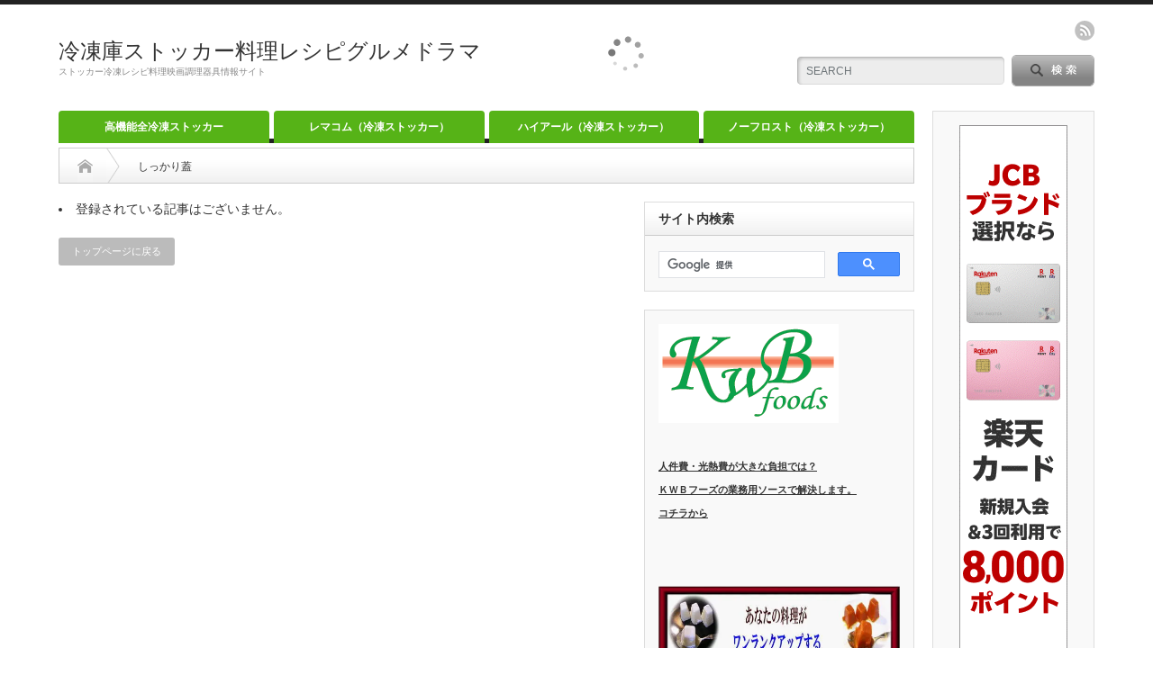

--- FILE ---
content_type: text/html; charset=UTF-8
request_url: https://xn--b8qxb82c595al7m38q.onionring.jp/tag/%E3%81%97%E3%81%A3%E3%81%8B%E3%82%8A%E8%93%8B
body_size: 9840
content:
<!DOCTYPE html PUBLIC "-//W3C//DTD XHTML 1.1//EN" "http://www.w3.org/TR/xhtml11/DTD/xhtml11.dtd">
<!--[if lt IE 9]><html xmlns="http://www.w3.org/1999/xhtml" class="ie"><![endif]-->
<!--[if (gt IE 9)|!(IE)]><!--><html xmlns="http://www.w3.org/1999/xhtml"><!--<![endif]-->
<head profile="http://gmpg.org/xfn/11">
<meta http-equiv="Content-Type" content="text/html; charset=UTF-8" />
<meta http-equiv="X-UA-Compatible" content="IE=edge,chrome=1" />
<meta name="viewport" content="width=device-width" />
<title>しっかり蓋 | 冷凍庫ストッカー料理レシピグルメドラマ</title>
<meta name="description" content="ストッカー冷凍レシピ料理映画調理器具情報サイト" />

<link rel="alternate" type="application/rss+xml" title="冷凍庫ストッカー料理レシピグルメドラマ RSS Feed" href="https://xn--b8qxb82c595al7m38q.onionring.jp/feed" />
<link rel="alternate" type="application/atom+xml" title="冷凍庫ストッカー料理レシピグルメドラマ Atom Feed" href="https://xn--b8qxb82c595al7m38q.onionring.jp/feed/atom" /> 
<link rel="pingback" href="https://xn--b8qxb82c595al7m38q.onionring.jp/xmlrpc.php" />

 
<meta name='robots' content='max-image-preview:large' />
	<style>img:is([sizes="auto" i], [sizes^="auto," i]) { contain-intrinsic-size: 3000px 1500px }</style>
	<link rel="alternate" type="application/rss+xml" title="冷凍庫ストッカー料理レシピグルメドラマ &raquo; しっかり蓋 タグのフィード" href="https://xn--b8qxb82c595al7m38q.onionring.jp/tag/%e3%81%97%e3%81%a3%e3%81%8b%e3%82%8a%e8%93%8b/feed" />
<script type="text/javascript">
/* <![CDATA[ */
window._wpemojiSettings = {"baseUrl":"https:\/\/s.w.org\/images\/core\/emoji\/16.0.1\/72x72\/","ext":".png","svgUrl":"https:\/\/s.w.org\/images\/core\/emoji\/16.0.1\/svg\/","svgExt":".svg","source":{"concatemoji":"https:\/\/xn--b8qxb82c595al7m38q.onionring.jp\/wp-includes\/js\/wp-emoji-release.min.js?ver=6.8.3"}};
/*! This file is auto-generated */
!function(s,n){var o,i,e;function c(e){try{var t={supportTests:e,timestamp:(new Date).valueOf()};sessionStorage.setItem(o,JSON.stringify(t))}catch(e){}}function p(e,t,n){e.clearRect(0,0,e.canvas.width,e.canvas.height),e.fillText(t,0,0);var t=new Uint32Array(e.getImageData(0,0,e.canvas.width,e.canvas.height).data),a=(e.clearRect(0,0,e.canvas.width,e.canvas.height),e.fillText(n,0,0),new Uint32Array(e.getImageData(0,0,e.canvas.width,e.canvas.height).data));return t.every(function(e,t){return e===a[t]})}function u(e,t){e.clearRect(0,0,e.canvas.width,e.canvas.height),e.fillText(t,0,0);for(var n=e.getImageData(16,16,1,1),a=0;a<n.data.length;a++)if(0!==n.data[a])return!1;return!0}function f(e,t,n,a){switch(t){case"flag":return n(e,"\ud83c\udff3\ufe0f\u200d\u26a7\ufe0f","\ud83c\udff3\ufe0f\u200b\u26a7\ufe0f")?!1:!n(e,"\ud83c\udde8\ud83c\uddf6","\ud83c\udde8\u200b\ud83c\uddf6")&&!n(e,"\ud83c\udff4\udb40\udc67\udb40\udc62\udb40\udc65\udb40\udc6e\udb40\udc67\udb40\udc7f","\ud83c\udff4\u200b\udb40\udc67\u200b\udb40\udc62\u200b\udb40\udc65\u200b\udb40\udc6e\u200b\udb40\udc67\u200b\udb40\udc7f");case"emoji":return!a(e,"\ud83e\udedf")}return!1}function g(e,t,n,a){var r="undefined"!=typeof WorkerGlobalScope&&self instanceof WorkerGlobalScope?new OffscreenCanvas(300,150):s.createElement("canvas"),o=r.getContext("2d",{willReadFrequently:!0}),i=(o.textBaseline="top",o.font="600 32px Arial",{});return e.forEach(function(e){i[e]=t(o,e,n,a)}),i}function t(e){var t=s.createElement("script");t.src=e,t.defer=!0,s.head.appendChild(t)}"undefined"!=typeof Promise&&(o="wpEmojiSettingsSupports",i=["flag","emoji"],n.supports={everything:!0,everythingExceptFlag:!0},e=new Promise(function(e){s.addEventListener("DOMContentLoaded",e,{once:!0})}),new Promise(function(t){var n=function(){try{var e=JSON.parse(sessionStorage.getItem(o));if("object"==typeof e&&"number"==typeof e.timestamp&&(new Date).valueOf()<e.timestamp+604800&&"object"==typeof e.supportTests)return e.supportTests}catch(e){}return null}();if(!n){if("undefined"!=typeof Worker&&"undefined"!=typeof OffscreenCanvas&&"undefined"!=typeof URL&&URL.createObjectURL&&"undefined"!=typeof Blob)try{var e="postMessage("+g.toString()+"("+[JSON.stringify(i),f.toString(),p.toString(),u.toString()].join(",")+"));",a=new Blob([e],{type:"text/javascript"}),r=new Worker(URL.createObjectURL(a),{name:"wpTestEmojiSupports"});return void(r.onmessage=function(e){c(n=e.data),r.terminate(),t(n)})}catch(e){}c(n=g(i,f,p,u))}t(n)}).then(function(e){for(var t in e)n.supports[t]=e[t],n.supports.everything=n.supports.everything&&n.supports[t],"flag"!==t&&(n.supports.everythingExceptFlag=n.supports.everythingExceptFlag&&n.supports[t]);n.supports.everythingExceptFlag=n.supports.everythingExceptFlag&&!n.supports.flag,n.DOMReady=!1,n.readyCallback=function(){n.DOMReady=!0}}).then(function(){return e}).then(function(){var e;n.supports.everything||(n.readyCallback(),(e=n.source||{}).concatemoji?t(e.concatemoji):e.wpemoji&&e.twemoji&&(t(e.twemoji),t(e.wpemoji)))}))}((window,document),window._wpemojiSettings);
/* ]]> */
</script>
<style id='wp-emoji-styles-inline-css' type='text/css'>

	img.wp-smiley, img.emoji {
		display: inline !important;
		border: none !important;
		box-shadow: none !important;
		height: 1em !important;
		width: 1em !important;
		margin: 0 0.07em !important;
		vertical-align: -0.1em !important;
		background: none !important;
		padding: 0 !important;
	}
</style>
<link rel='stylesheet' id='wp-block-library-css' href='https://xn--b8qxb82c595al7m38q.onionring.jp/wp-includes/css/dist/block-library/style.min.css?ver=6.8.3' type='text/css' media='all' />
<style id='classic-theme-styles-inline-css' type='text/css'>
/*! This file is auto-generated */
.wp-block-button__link{color:#fff;background-color:#32373c;border-radius:9999px;box-shadow:none;text-decoration:none;padding:calc(.667em + 2px) calc(1.333em + 2px);font-size:1.125em}.wp-block-file__button{background:#32373c;color:#fff;text-decoration:none}
</style>
<style id='global-styles-inline-css' type='text/css'>
:root{--wp--preset--aspect-ratio--square: 1;--wp--preset--aspect-ratio--4-3: 4/3;--wp--preset--aspect-ratio--3-4: 3/4;--wp--preset--aspect-ratio--3-2: 3/2;--wp--preset--aspect-ratio--2-3: 2/3;--wp--preset--aspect-ratio--16-9: 16/9;--wp--preset--aspect-ratio--9-16: 9/16;--wp--preset--color--black: #000000;--wp--preset--color--cyan-bluish-gray: #abb8c3;--wp--preset--color--white: #ffffff;--wp--preset--color--pale-pink: #f78da7;--wp--preset--color--vivid-red: #cf2e2e;--wp--preset--color--luminous-vivid-orange: #ff6900;--wp--preset--color--luminous-vivid-amber: #fcb900;--wp--preset--color--light-green-cyan: #7bdcb5;--wp--preset--color--vivid-green-cyan: #00d084;--wp--preset--color--pale-cyan-blue: #8ed1fc;--wp--preset--color--vivid-cyan-blue: #0693e3;--wp--preset--color--vivid-purple: #9b51e0;--wp--preset--gradient--vivid-cyan-blue-to-vivid-purple: linear-gradient(135deg,rgba(6,147,227,1) 0%,rgb(155,81,224) 100%);--wp--preset--gradient--light-green-cyan-to-vivid-green-cyan: linear-gradient(135deg,rgb(122,220,180) 0%,rgb(0,208,130) 100%);--wp--preset--gradient--luminous-vivid-amber-to-luminous-vivid-orange: linear-gradient(135deg,rgba(252,185,0,1) 0%,rgba(255,105,0,1) 100%);--wp--preset--gradient--luminous-vivid-orange-to-vivid-red: linear-gradient(135deg,rgba(255,105,0,1) 0%,rgb(207,46,46) 100%);--wp--preset--gradient--very-light-gray-to-cyan-bluish-gray: linear-gradient(135deg,rgb(238,238,238) 0%,rgb(169,184,195) 100%);--wp--preset--gradient--cool-to-warm-spectrum: linear-gradient(135deg,rgb(74,234,220) 0%,rgb(151,120,209) 20%,rgb(207,42,186) 40%,rgb(238,44,130) 60%,rgb(251,105,98) 80%,rgb(254,248,76) 100%);--wp--preset--gradient--blush-light-purple: linear-gradient(135deg,rgb(255,206,236) 0%,rgb(152,150,240) 100%);--wp--preset--gradient--blush-bordeaux: linear-gradient(135deg,rgb(254,205,165) 0%,rgb(254,45,45) 50%,rgb(107,0,62) 100%);--wp--preset--gradient--luminous-dusk: linear-gradient(135deg,rgb(255,203,112) 0%,rgb(199,81,192) 50%,rgb(65,88,208) 100%);--wp--preset--gradient--pale-ocean: linear-gradient(135deg,rgb(255,245,203) 0%,rgb(182,227,212) 50%,rgb(51,167,181) 100%);--wp--preset--gradient--electric-grass: linear-gradient(135deg,rgb(202,248,128) 0%,rgb(113,206,126) 100%);--wp--preset--gradient--midnight: linear-gradient(135deg,rgb(2,3,129) 0%,rgb(40,116,252) 100%);--wp--preset--font-size--small: 13px;--wp--preset--font-size--medium: 20px;--wp--preset--font-size--large: 36px;--wp--preset--font-size--x-large: 42px;--wp--preset--spacing--20: 0.44rem;--wp--preset--spacing--30: 0.67rem;--wp--preset--spacing--40: 1rem;--wp--preset--spacing--50: 1.5rem;--wp--preset--spacing--60: 2.25rem;--wp--preset--spacing--70: 3.38rem;--wp--preset--spacing--80: 5.06rem;--wp--preset--shadow--natural: 6px 6px 9px rgba(0, 0, 0, 0.2);--wp--preset--shadow--deep: 12px 12px 50px rgba(0, 0, 0, 0.4);--wp--preset--shadow--sharp: 6px 6px 0px rgba(0, 0, 0, 0.2);--wp--preset--shadow--outlined: 6px 6px 0px -3px rgba(255, 255, 255, 1), 6px 6px rgba(0, 0, 0, 1);--wp--preset--shadow--crisp: 6px 6px 0px rgba(0, 0, 0, 1);}:where(.is-layout-flex){gap: 0.5em;}:where(.is-layout-grid){gap: 0.5em;}body .is-layout-flex{display: flex;}.is-layout-flex{flex-wrap: wrap;align-items: center;}.is-layout-flex > :is(*, div){margin: 0;}body .is-layout-grid{display: grid;}.is-layout-grid > :is(*, div){margin: 0;}:where(.wp-block-columns.is-layout-flex){gap: 2em;}:where(.wp-block-columns.is-layout-grid){gap: 2em;}:where(.wp-block-post-template.is-layout-flex){gap: 1.25em;}:where(.wp-block-post-template.is-layout-grid){gap: 1.25em;}.has-black-color{color: var(--wp--preset--color--black) !important;}.has-cyan-bluish-gray-color{color: var(--wp--preset--color--cyan-bluish-gray) !important;}.has-white-color{color: var(--wp--preset--color--white) !important;}.has-pale-pink-color{color: var(--wp--preset--color--pale-pink) !important;}.has-vivid-red-color{color: var(--wp--preset--color--vivid-red) !important;}.has-luminous-vivid-orange-color{color: var(--wp--preset--color--luminous-vivid-orange) !important;}.has-luminous-vivid-amber-color{color: var(--wp--preset--color--luminous-vivid-amber) !important;}.has-light-green-cyan-color{color: var(--wp--preset--color--light-green-cyan) !important;}.has-vivid-green-cyan-color{color: var(--wp--preset--color--vivid-green-cyan) !important;}.has-pale-cyan-blue-color{color: var(--wp--preset--color--pale-cyan-blue) !important;}.has-vivid-cyan-blue-color{color: var(--wp--preset--color--vivid-cyan-blue) !important;}.has-vivid-purple-color{color: var(--wp--preset--color--vivid-purple) !important;}.has-black-background-color{background-color: var(--wp--preset--color--black) !important;}.has-cyan-bluish-gray-background-color{background-color: var(--wp--preset--color--cyan-bluish-gray) !important;}.has-white-background-color{background-color: var(--wp--preset--color--white) !important;}.has-pale-pink-background-color{background-color: var(--wp--preset--color--pale-pink) !important;}.has-vivid-red-background-color{background-color: var(--wp--preset--color--vivid-red) !important;}.has-luminous-vivid-orange-background-color{background-color: var(--wp--preset--color--luminous-vivid-orange) !important;}.has-luminous-vivid-amber-background-color{background-color: var(--wp--preset--color--luminous-vivid-amber) !important;}.has-light-green-cyan-background-color{background-color: var(--wp--preset--color--light-green-cyan) !important;}.has-vivid-green-cyan-background-color{background-color: var(--wp--preset--color--vivid-green-cyan) !important;}.has-pale-cyan-blue-background-color{background-color: var(--wp--preset--color--pale-cyan-blue) !important;}.has-vivid-cyan-blue-background-color{background-color: var(--wp--preset--color--vivid-cyan-blue) !important;}.has-vivid-purple-background-color{background-color: var(--wp--preset--color--vivid-purple) !important;}.has-black-border-color{border-color: var(--wp--preset--color--black) !important;}.has-cyan-bluish-gray-border-color{border-color: var(--wp--preset--color--cyan-bluish-gray) !important;}.has-white-border-color{border-color: var(--wp--preset--color--white) !important;}.has-pale-pink-border-color{border-color: var(--wp--preset--color--pale-pink) !important;}.has-vivid-red-border-color{border-color: var(--wp--preset--color--vivid-red) !important;}.has-luminous-vivid-orange-border-color{border-color: var(--wp--preset--color--luminous-vivid-orange) !important;}.has-luminous-vivid-amber-border-color{border-color: var(--wp--preset--color--luminous-vivid-amber) !important;}.has-light-green-cyan-border-color{border-color: var(--wp--preset--color--light-green-cyan) !important;}.has-vivid-green-cyan-border-color{border-color: var(--wp--preset--color--vivid-green-cyan) !important;}.has-pale-cyan-blue-border-color{border-color: var(--wp--preset--color--pale-cyan-blue) !important;}.has-vivid-cyan-blue-border-color{border-color: var(--wp--preset--color--vivid-cyan-blue) !important;}.has-vivid-purple-border-color{border-color: var(--wp--preset--color--vivid-purple) !important;}.has-vivid-cyan-blue-to-vivid-purple-gradient-background{background: var(--wp--preset--gradient--vivid-cyan-blue-to-vivid-purple) !important;}.has-light-green-cyan-to-vivid-green-cyan-gradient-background{background: var(--wp--preset--gradient--light-green-cyan-to-vivid-green-cyan) !important;}.has-luminous-vivid-amber-to-luminous-vivid-orange-gradient-background{background: var(--wp--preset--gradient--luminous-vivid-amber-to-luminous-vivid-orange) !important;}.has-luminous-vivid-orange-to-vivid-red-gradient-background{background: var(--wp--preset--gradient--luminous-vivid-orange-to-vivid-red) !important;}.has-very-light-gray-to-cyan-bluish-gray-gradient-background{background: var(--wp--preset--gradient--very-light-gray-to-cyan-bluish-gray) !important;}.has-cool-to-warm-spectrum-gradient-background{background: var(--wp--preset--gradient--cool-to-warm-spectrum) !important;}.has-blush-light-purple-gradient-background{background: var(--wp--preset--gradient--blush-light-purple) !important;}.has-blush-bordeaux-gradient-background{background: var(--wp--preset--gradient--blush-bordeaux) !important;}.has-luminous-dusk-gradient-background{background: var(--wp--preset--gradient--luminous-dusk) !important;}.has-pale-ocean-gradient-background{background: var(--wp--preset--gradient--pale-ocean) !important;}.has-electric-grass-gradient-background{background: var(--wp--preset--gradient--electric-grass) !important;}.has-midnight-gradient-background{background: var(--wp--preset--gradient--midnight) !important;}.has-small-font-size{font-size: var(--wp--preset--font-size--small) !important;}.has-medium-font-size{font-size: var(--wp--preset--font-size--medium) !important;}.has-large-font-size{font-size: var(--wp--preset--font-size--large) !important;}.has-x-large-font-size{font-size: var(--wp--preset--font-size--x-large) !important;}
:where(.wp-block-post-template.is-layout-flex){gap: 1.25em;}:where(.wp-block-post-template.is-layout-grid){gap: 1.25em;}
:where(.wp-block-columns.is-layout-flex){gap: 2em;}:where(.wp-block-columns.is-layout-grid){gap: 2em;}
:root :where(.wp-block-pullquote){font-size: 1.5em;line-height: 1.6;}
</style>
<script type="text/javascript" src="https://xn--b8qxb82c595al7m38q.onionring.jp/wp-includes/js/jquery/jquery.min.js?ver=3.7.1" id="jquery-core-js"></script>
<script type="text/javascript" src="https://xn--b8qxb82c595al7m38q.onionring.jp/wp-includes/js/jquery/jquery-migrate.min.js?ver=3.4.1" id="jquery-migrate-js"></script>
<link rel="https://api.w.org/" href="https://xn--b8qxb82c595al7m38q.onionring.jp/wp-json/" /><link rel="alternate" title="JSON" type="application/json" href="https://xn--b8qxb82c595al7m38q.onionring.jp/wp-json/wp/v2/tags/190" /><style type="text/css">.broken_link, a.broken_link {
	text-decoration: line-through;
}</style><link rel="icon" href="https://xn--b8qxb82c595al7m38q.onionring.jp/wp-content/uploads/2023/03/cropped-213-32x32.jpg" sizes="32x32" />
<link rel="icon" href="https://xn--b8qxb82c595al7m38q.onionring.jp/wp-content/uploads/2023/03/cropped-213-192x192.jpg" sizes="192x192" />
<link rel="apple-touch-icon" href="https://xn--b8qxb82c595al7m38q.onionring.jp/wp-content/uploads/2023/03/cropped-213-180x180.jpg" />
<meta name="msapplication-TileImage" content="https://xn--b8qxb82c595al7m38q.onionring.jp/wp-content/uploads/2023/03/cropped-213-270x270.jpg" />

<link rel="stylesheet" href="https://xn--b8qxb82c595al7m38q.onionring.jp/wp-content/themes/opinion_tcd018/style.css?ver=4.11.3" type="text/css" />
<link rel="stylesheet" href="https://xn--b8qxb82c595al7m38q.onionring.jp/wp-content/themes/opinion_tcd018/comment-style.css?ver=4.11.3" type="text/css" />

<link rel="stylesheet" media="screen and (min-width:769px)" href="https://xn--b8qxb82c595al7m38q.onionring.jp/wp-content/themes/opinion_tcd018/style_pc.css?ver=4.11.3" type="text/css" />
<link rel="stylesheet" media="screen and (max-width:768px)" href="https://xn--b8qxb82c595al7m38q.onionring.jp/wp-content/themes/opinion_tcd018/style_sp.css?ver=4.11.3" type="text/css" />
<link rel="stylesheet" media="screen and (max-width:768px)" href="https://xn--b8qxb82c595al7m38q.onionring.jp/wp-content/themes/opinion_tcd018/footer-bar/footer-bar.css?ver=?ver=4.11.3">

<link rel="stylesheet" href="https://xn--b8qxb82c595al7m38q.onionring.jp/wp-content/themes/opinion_tcd018/japanese.css?ver=4.11.3" type="text/css" />

<script type="text/javascript" src="https://xn--b8qxb82c595al7m38q.onionring.jp/wp-content/themes/opinion_tcd018/js/jscript.js?ver=4.11.3"></script>
<script type="text/javascript" src="https://xn--b8qxb82c595al7m38q.onionring.jp/wp-content/themes/opinion_tcd018/js/scroll.js?ver=4.11.3"></script>
<script type="text/javascript" src="https://xn--b8qxb82c595al7m38q.onionring.jp/wp-content/themes/opinion_tcd018/js/comment.js?ver=4.11.3"></script>
<script type="text/javascript" src="https://xn--b8qxb82c595al7m38q.onionring.jp/wp-content/themes/opinion_tcd018/js/rollover.js?ver=4.11.3"></script>
<!--[if lt IE 9]>
<link id="stylesheet" rel="stylesheet" href="https://xn--b8qxb82c595al7m38q.onionring.jp/wp-content/themes/opinion_tcd018/style_pc.css?ver=4.11.3" type="text/css" />
<script type="text/javascript" src="https://xn--b8qxb82c595al7m38q.onionring.jp/wp-content/themes/opinion_tcd018/js/ie.js?ver=4.11.3"></script>
<link rel="stylesheet" href="https://xn--b8qxb82c595al7m38q.onionring.jp/wp-content/themes/opinion_tcd018/ie.css" type="text/css" />
<![endif]-->

<!--[if IE 7]>
<link rel="stylesheet" href="https://xn--b8qxb82c595al7m38q.onionring.jp/wp-content/themes/opinion_tcd018/ie7.css" type="text/css" />
<![endif]-->


<style type="text/css">

body { font-size:14px; }

a:hover, #index_featured_post .post2 h4.title a:hover, #index_featured_post a, #logo a:hover, #footer_logo_text a:hover
 { color:#56B317; }

.pc #global_menu li a, .archive_headline, .page_navi a:hover:hover, #single_title h2, #submit_comment:hover, #author_link:hover, #previous_next_post a:hover, #news_title h2,
 .profile_author_link:hover, #return_top, .author_social_link li.author_link a
 { background-color:#56B317; }

#comment_textarea textarea:focus, #guest_info input:focus
 { border-color:#56B317; }

#index_featured_post .post2 h4.title a:hover, #index_featured_post a:hover
 { color:#CC5D35; }

.pc #global_menu li a:hover, #return_top:hover, .author_social_link li.author_link a:hover
 { background-color:#CC5D35; }


google-site-verification=sAOCbMYesj2O_Mb2yfvNWxbqU0pXrBh2Iy3Ch5MEYQI
</style>


</head>
<body class="archive tag tag-190 wp-theme-opinion_tcd018">

 <div id="header_wrap">

  <div id="header" class="clearfix">

  <!-- logo -->
   <div id='logo_text'>
<h1 id="logo"><a href="https://xn--b8qxb82c595al7m38q.onionring.jp/">冷凍庫ストッカー料理レシピグルメドラマ</a></h1>
<h2 id="description">ストッカー冷凍レシピ料理映画調理器具情報サイト</h2>
</div>


   <!-- header meu -->
   <div id="header_menu_area">

    <div id="header_menu">
         </div>

        <!-- social button -->
        <ul class="social_link clearfix" id="header_social_link">
          <li class="rss"><a class="target_blank" href="https://xn--b8qxb82c595al7m38q.onionring.jp/feed">rss</a></li>
                   </ul>
        
   </div><!-- END #header_menu_area -->

   <!-- search area -->
   <div class="search_area">
        <form method="get" id="searchform" action="https://xn--b8qxb82c595al7m38q.onionring.jp/">
     <div id="search_button"><input type="submit" value="SEARCH" /></div>
     <div id="search_input"><input type="text" value="SEARCH" name="s" onfocus="if (this.value == 'SEARCH') this.value = '';" onblur="if (this.value == '') this.value = 'SEARCH';" /></div>
    </form>
       </div>

   <!-- banner -->
         <div id="header_banner">
         <script type="text/javascript">rakuten_design="slide";rakuten_affiliateId="12a86888.577e9459.12a86889.2a71c4ad";rakuten_items="ctsmatch";rakuten_genreId="0";rakuten_size="320x48";rakuten_target="_blank";rakuten_theme="gray";rakuten_border="off";rakuten_auto_mode="on";rakuten_genre_title="off";rakuten_recommend="on";rakuten_ts="1679552480147";</script><script type="text/javascript" src="https://xml.affiliate.rakuten.co.jp/widget/js/rakuten_widget.js?20230106"></script>       </div>
      
   <a href="#" class="menu_button"></a>

  </div><!-- END #header -->

 </div><!-- END #header_wrap -->

 <!-- global menu -->
  <div id="global_menu" class="clearfix">
  <ul id="menu-%e3%82%b0%e3%83%ad%e3%83%bc%e3%83%90%e3%83%ab%e3%83%a1%e3%83%8b%e3%83%a5%e3%83%bc" class="menu"><li id="menu-item-98" class="menu-item menu-item-type-taxonomy menu-item-object-category menu-item-98 menu-category-6"><a href="https://xn--b8qxb82c595al7m38q.onionring.jp/category/%e9%ab%98%e6%a9%9f%e8%83%bd%e5%86%b7%e5%87%8d%e3%82%b9%e3%83%88%e3%83%83%e3%82%ab%e3%83%bc">高機能全冷凍ストッカー</a></li>
<li id="menu-item-99" class="menu-item menu-item-type-taxonomy menu-item-object-category menu-item-99 menu-category-139"><a href="https://xn--b8qxb82c595al7m38q.onionring.jp/category/%e9%ab%98%e6%a9%9f%e8%83%bd%e5%86%b7%e5%87%8d%e3%82%b9%e3%83%88%e3%83%83%e3%82%ab%e3%83%bc/%e3%83%ac%e3%83%9e%e3%82%b3%e3%83%a0">レマコム（冷凍ストッカー）</a></li>
<li id="menu-item-101" class="menu-item menu-item-type-taxonomy menu-item-object-category menu-item-101 menu-category-138"><a href="https://xn--b8qxb82c595al7m38q.onionring.jp/category/%e9%ab%98%e6%a9%9f%e8%83%bd%e5%86%b7%e5%87%8d%e3%82%b9%e3%83%88%e3%83%83%e3%82%ab%e3%83%bc/%e3%83%8f%e3%82%a4%e3%82%a2%e3%83%bc%e3%83%ab">ハイアール（冷凍ストッカー）</a></li>
<li id="menu-item-100" class="menu-item menu-item-type-taxonomy menu-item-object-category menu-item-100 menu-category-149"><a href="https://xn--b8qxb82c595al7m38q.onionring.jp/category/%e9%ab%98%e6%a9%9f%e8%83%bd%e5%86%b7%e5%87%8d%e3%82%b9%e3%83%88%e3%83%83%e3%82%ab%e3%83%bc/%e3%83%8e%e3%83%bc%e3%83%95%e3%83%ad%e3%82%b9%e3%83%88">ノーフロスト（冷凍ストッカー）</a></li>
</ul> </div>
 
 <!-- smartphone banner -->
 
 <div id="contents" class="clearfix">

<div id="main_col" class="clearfix">

 <ul id="bread_crumb" class="clearfix" itemscope itemtype="http://schema.org/BreadcrumbList">
 <li itemprop="itemListElement" itemscope itemtype="http://schema.org/ListItem" class="home"><a itemprop="item" href="https://xn--b8qxb82c595al7m38q.onionring.jp/"><span itemprop="name">Home</span></a><meta itemprop="position" content="1" /></li>

 <li itemprop="itemListElement" itemscope itemtype="http://schema.org/ListItem" class="last"><span itemprop="name">しっかり蓋</span><meta itemprop="position" content="2" /></li>

</ul>

 <div id="left_col">

   <li class="no_post">登録されている記事はございません。</li>
   </ul>

 <div class="page_navi clearfix">
<p class="back"><a href="https://xn--b8qxb82c595al7m38q.onionring.jp/">トップページに戻る</a></p>
</div>

 </div><!-- END #left_col -->

 <div id="right_col">

 
              <div class="side_widget clearfix widget_text" id="text-13">
<h3 class="side_headline">サイト内検索</h3>
			<div class="textwidget"><p><script async src="https://cse.google.com/cse.js?cx=009211505476894285264:hifdj6cotdz"></script></p>
<div class="gcse-searchbox-only"></div>
</div>
		</div>
<div class="side_widget clearfix widget_text" id="text-7">
			<div class="textwidget"><P><A href="https://xn--kwb-cl4b8esj.kwbfoods.com/"><IMG src="https://xn--kwb-cl4b8esj.kwbfoods.com/wp-content/uploads/2015/03/logo.gif" border="0"></A><BR>
<BR>
<A href="https://xn--kwb-cl4b8esj.kwbfoods.com/%E5%BA%97%E8%88%97%E6%A7%98%E3%80%81%E4%BC%81%E6%A5%AD%E6%A7%98%E3%81%AE%E6%82%A9%E3%81%BF%E3%82%92%E8%A7%A3%E6%B1%BA%E3%81%99%E3%82%8B%E3%80%82%E4%BA%BA%E4%BB%B6%E8%B2%BB%E3%83%BB%E5%85%89%E7%86%B1"><B>人件費・光熱費が大きな負担では？<BR>
ＫＷＢフーズの業務用ソースで解決します。<BR>
コチラから</B></A>
<BR><BR>



<P>
<BR>
<A href="https://xn--kwb-cl4b8esj.kwbfoods.com/%EF%BD%8B%EF%BD%97%EF%BD%82%E3%83%95%E3%83%BC%E3%82%BA-%E3%82%BD%E3%83%BC%E3%82%B9%E3%81%A8%E3%81%AF">

<img src="https://xn--kwb-cl4b8esj.kwbfoods.com/wp-content/uploads/2015/03/annaiimg.jpg" alt="" /></A><BR>
<BR>
画像をクリックすると詳細が見れます。<BR>
<BR>
====================================
<BR>
<B><FONT color="#990000">命のだしシリーズ
フォンドボー　（ブック型）
500ml　（冷凍）　（内税　送料別）　1500円

</FONT></B><BR>
<A href="https://xn--kwb-cl4b8esj.kwbfoods.com/%E3%83%95%E3%82%A9%E3%83%B3%E3%83%89%E3%83%9C%E3%83%BC-%EF%BC%95%EF%BC%90%EF%BC%90%EF%BD%87"><IMG src="https://xn--kwb-cl4b8esj.kwbfoods.com/wp-content/uploads/2015/03/fonddeveau.jpg" alt="" width="140" height="175"></A>


<form action="https://kwbfoods.com/cart/cargo.cgi" method="post" target="chamacargo"><font size="-1"><a href="https://www.kwbfoods.com/syouhin/fondo.html" target="_blank"><strong><font size="-2">フォンドボー</font><br>
      </strong></a></font><font size="-2"><br><br>
      500ｇ　送料別　1500円<br><br>
      </font><select name="cnt"><option value="0" selected="">0</option><option value="1">1</option><option value="2">2</option><option value="3">3</option><option value="4">4</option><option value="5">5</option><option value="6">6</option><option value="7">7</option><option value="8">8</option><option value="9">9</option><option value="10">10</option></select> <input type="hidden" name="yid" value=""><input type="hidden" name="ypass" value=""><input type="hidden" name="yname" value=""><input type="hidden" name="no" value="012"><input type="image" src="https://kwbfoods.com/img/but_basket.gif" border="0" alt="カゴに入れる" onclick="window.open('about:blank', 'chamacargo', 'width=700,height=500,scrollbars=yes,resizable=yes,status=yes')">&nbsp;&nbsp;&nbsp;&nbsp;&nbsp;&nbsp;&nbsp;&nbsp;&nbsp;&nbsp;</form>
<BR>
ビーフシチューなど、煮込み料理に 最適な出汁（フォンドボー）です。 <BR>
市販の缶詰などとは、比較にならないほどの 最高級の料理に仕上がります。 <BR>
アマゾンのレビューにも書き込まれていますが ホントに美味しいビーフシチューになりますよ。
<BR>
業務用で使用する方が増加中です。 <BR>
<BR><br>
====================================


<BR>
<P><BR>
下記は清潔に使えるキューブ状です。</P>
<p><span style="font-size: small;">命のだしシリーズ</span><br>
<span class="desline">&nbsp;<span style="color: #ff0000; font-size: small;"><b><span style="text-decoration: underline;"><A href="https://www.kwbfoods.com/syouhin/fonndokyubu.html">フォンドボーキューブ</A></span></b></span><br>
</span><span style="font-size: small;">冷凍　500g　送料別　1600円</span></p>
<p><A href="https://www.kwbfoods.com/syouhin/fonndokyubu.html"><img src="https://xn--kwb-cl4b8esj.kwbfoods.com/wp-content/uploads/2015/03/418d1M3IwQL.jpg" alt=""></A></p>
<p></p><form action="https://kwbfoods.com/cart/cargo.cgi" method="post" target="chamacargo"><input type="hidden" name="yid" value=""><input type="hidden" name="ypass" value=""><input type="hidden" name="yname" value=""><input type="hidden" name="no" value="003"><font size="-1"><a href="https://www.kwbfoods.com/syouhin/fonndokyubu.html" target="_blank"><strong><font size="-2">フォンドボーキューブ</font><br><br>
      </strong></a></font><font size="-2"><br><br>
      500ｇ　送料別　1600円<br><br>
      </font><select name="cnt"><option value="0" selected="">0</option><option value="1">1</option><option value="2">2</option><option value="3">3</option><option value="4">4</option><option value="5">5</option><option value="6">6</option><option value="7">7</option><option value="8">8</option><option value="9">9</option><option value="10">10</option></select> <input type="hidden" name="yid" value=""><input type="hidden" name="ypass" value=""><input type="hidden" name="yname" value=""><input type="hidden" name="no" value="017"><input type="image" src="https://kwbfoods.com/img/but_basket.gif" border="0" alt="カゴに入れる" onclick="window.open('about:blank', 'chamacargo', 'width=700,height=500,scrollbars=yes,resizable=yes,status=yes')">&nbsp;&nbsp;&nbsp;&nbsp;&nbsp;&nbsp;</form>
<p><!--<IFRAME src="https://kwbfoods.com/cart/frame/inotidasi/fondkyubu.html" align="center" scrolling="NO" frameborder="0"></IFRAME>--></p>
</div>
		</div>
        
 
</div>
</div><!-- END #main_col -->

<div id="side_col">

              <div class="side_widget clearfix widget_text" id="text-3">
			<div class="textwidget"><CENTER><a href="https://hb.afl.rakuten.co.jp/hsc/12768777.b1c9141d.12768758.484e131d/?pc=&cmd=shop&me_id=2101008&category_id=1&item_id=&link_type=pict&image_type=original" target="_blank"><img src="https://hbb.afl.rakuten.co.jp/hsb/12768777.b1c9141d.12768758.484e131d/166766/?category_id=1&cmd=shop&image_type=original&item_id=&link_type=pict&me_id=2101008" border="0"></a></CENTER>
<BR>
<BR>
<P align="center"><A href="https://www.amazon.co.jp/s/?_encoding=UTF8&camp=247&creative=1211&linkCode=ur2&qid=1444311760&rh=n%3A57239051%2Cp_4%3A%EF%BC%AB%EF%BC%B7%EF%BC%A2%E3%83%95%E3%83%BC%E3%82%BA&sort=review-rank&tag=kwbfocommt3-22"><IMG src="http://xn--qcksap1c6ixc2h.onionring.jp/wp-content/uploads/2015/10/amazonkwbbanner1.jpg" border="0"></A></P>
</div>
		</div>
<div class="side_widget clearfix widget_categories" id="categories-4">
<h3 class="side_headline">カテゴリー</h3>

			<ul>
					<li class="cat-item cat-item-300"><a href="https://xn--b8qxb82c595al7m38q.onionring.jp/category/%e9%ab%98%e6%a9%9f%e8%83%bd%e5%86%b7%e5%87%8d%e3%82%b9%e3%83%88%e3%83%83%e3%82%ab%e3%83%bc/jcm">JCM</a>
</li>
	<li class="cat-item cat-item-580"><a href="https://xn--b8qxb82c595al7m38q.onionring.jp/category/%e3%81%8a%e5%a5%a8%e3%82%81%e3%81%ae%e9%81%93%e5%85%b7%e9%a1%9e">お奨めの道具類</a>
</li>
	<li class="cat-item cat-item-397"><a href="https://xn--b8qxb82c595al7m38q.onionring.jp/category/%e3%81%8a%e5%a5%a8%e3%82%81%e9%a3%9f%e5%93%81">お奨め食品</a>
</li>
	<li class="cat-item cat-item-633"><a href="https://xn--b8qxb82c595al7m38q.onionring.jp/category/%e3%82%b0%e3%83%ab%e3%83%a1%e3%81%aa%e6%98%a0%e7%94%bb">グルメな映画</a>
</li>
	<li class="cat-item cat-item-266"><a href="https://xn--b8qxb82c595al7m38q.onionring.jp/category/%e9%ab%98%e6%a9%9f%e8%83%bd%e5%86%b7%e5%87%8d%e3%82%b9%e3%83%88%e3%83%83%e3%82%ab%e3%83%bc/%e3%82%b5%e3%83%b3%e3%83%87%e3%83%b3">サンデン</a>
</li>
	<li class="cat-item cat-item-149"><a href="https://xn--b8qxb82c595al7m38q.onionring.jp/category/%e9%ab%98%e6%a9%9f%e8%83%bd%e5%86%b7%e5%87%8d%e3%82%b9%e3%83%88%e3%83%83%e3%82%ab%e3%83%bc/%e3%83%8e%e3%83%bc%e3%83%95%e3%83%ad%e3%82%b9%e3%83%88">ノーフロスト</a>
</li>
	<li class="cat-item cat-item-138"><a href="https://xn--b8qxb82c595al7m38q.onionring.jp/category/%e9%ab%98%e6%a9%9f%e8%83%bd%e5%86%b7%e5%87%8d%e3%82%b9%e3%83%88%e3%83%83%e3%82%ab%e3%83%bc/%e3%83%8f%e3%82%a4%e3%82%a2%e3%83%bc%e3%83%ab">ハイアール</a>
</li>
	<li class="cat-item cat-item-4"><a href="https://xn--b8qxb82c595al7m38q.onionring.jp/category/%e3%83%91%e3%82%b9%e3%82%bf%e6%96%99%e7%90%86%e3%81%ae%e3%83%ac%e3%82%b7%e3%83%94">パスタ料理のレシピ</a>
</li>
	<li class="cat-item cat-item-267"><a href="https://xn--b8qxb82c595al7m38q.onionring.jp/category/%e9%ab%98%e6%a9%9f%e8%83%bd%e5%86%b7%e5%87%8d%e3%82%b9%e3%83%88%e3%83%83%e3%82%ab%e3%83%bc/%e3%83%91%e3%83%8a%e3%82%bd%e3%83%8b%e3%83%83%e3%82%af">パナソニック</a>
</li>
	<li class="cat-item cat-item-562"><a href="https://xn--b8qxb82c595al7m38q.onionring.jp/category/%e3%83%9b%e3%83%83%e3%83%88%e3%82%b9%e3%83%88%e3%83%83%e3%82%ab%e3%83%bc">ホットストッカー</a>
</li>
	<li class="cat-item cat-item-470"><a href="https://xn--b8qxb82c595al7m38q.onionring.jp/category/%e3%81%be%e3%81%8b%e3%81%aa%e3%81%84%e3%83%ac%e3%82%b7%e3%83%94">まかないレシピ</a>
</li>
	<li class="cat-item cat-item-139"><a href="https://xn--b8qxb82c595al7m38q.onionring.jp/category/%e9%ab%98%e6%a9%9f%e8%83%bd%e5%86%b7%e5%87%8d%e3%82%b9%e3%83%88%e3%83%83%e3%82%ab%e3%83%bc/%e3%83%ac%e3%83%9e%e3%82%b3%e3%83%a0">レマコム</a>
</li>
	<li class="cat-item cat-item-173"><a href="https://xn--b8qxb82c595al7m38q.onionring.jp/category/%e4%bd%9c%e3%82%8a%e6%ba%9c%e3%82%81%e5%8f%af%e8%83%bd%e3%81%ae%e5%86%b7%e5%87%8d%e6%96%99%e7%90%86%e3%83%ac%e3%82%b7%e3%83%94">作り溜め可能の冷凍料理レシピ</a>
</li>
	<li class="cat-item cat-item-428"><a href="https://xn--b8qxb82c595al7m38q.onionring.jp/category/%e6%96%99%e7%90%86%e3%81%ae%e3%83%af%e3%82%b6">料理のワザ</a>
</li>
	<li class="cat-item cat-item-2"><a href="https://xn--b8qxb82c595al7m38q.onionring.jp/category/%e8%82%89%e6%96%99%e7%90%86%e3%83%ac%e3%82%b7%e3%83%94">肉料理レシピ</a>
</li>
	<li class="cat-item cat-item-205"><a href="https://xn--b8qxb82c595al7m38q.onionring.jp/category/%e9%a3%9f%e6%9d%90%e5%88%a5%e5%86%b7%e5%87%8d%e4%bf%9d%e5%ad%98%e6%96%b9%e6%b3%95">食材別冷凍保存方法</a>
</li>
	<li class="cat-item cat-item-6"><a href="https://xn--b8qxb82c595al7m38q.onionring.jp/category/%e9%ab%98%e6%a9%9f%e8%83%bd%e5%86%b7%e5%87%8d%e3%82%b9%e3%83%88%e3%83%83%e3%82%ab%e3%83%bc">高機能冷凍ストッカー</a>
</li>
			</ul>

			</div>

		<div class="side_widget clearfix widget_recent_entries" id="recent-posts-4">

		<h3 class="side_headline">最近の投稿</h3>

		<ul>
											<li>
					<a href="https://xn--b8qxb82c595al7m38q.onionring.jp/%e6%98%a0%e7%94%bb-%e9%a3%9f%e3%81%b9%e3%81%a6%e3%80%81%e7%a5%88%e3%81%a3%e3%81%a6%e3%80%81%e6%81%8b%e3%82%92%e3%81%97%e3%81%a6-%e3%81%ae%e3%83%90%e3%83%aa%e5%b3%b6%e3%81%a7%e9%a3%b2%e3%82%80%e7%be%8e">映画 食べて、祈って、恋をして のバリ島で飲む美味し～いアボカドジュース レシピ・作り方</a>
									</li>
											<li>
					<a href="https://xn--b8qxb82c595al7m38q.onionring.jp/%e6%98%a0%e7%94%bb-%e4%bb%8a%e3%83%89%e3%82%ad%e5%a5%b3%e5%ad%90%e3%81%ae%e6%81%8b%e6%84%9b%e3%82%b7%e3%83%a7%e3%82%b3%e3%83%a9%e3%83%86%e3%82%a3%e3%82%a8%e3%81%a8-%e3%82%b7%e3%83%a7%e3%82%b3%e3%83%a9">映画 今ドキ女子の恋愛ショコラティエと ショコラティエの味チョコレートトリュフ レシピ・作り方</a>
									</li>
											<li>
					<a href="https://xn--b8qxb82c595al7m38q.onionring.jp/ainx%e3%80%80%e3%82%b9%e3%83%9e%e3%83%bc%e3%83%88%e3%82%aa%e3%83%bc%e3%83%88%e3%82%af%e3%83%83%e3%82%ab%e3%83%bc-%e9%9b%bb%e6%b0%97%e5%9c%a7%e5%8a%9b%e9%8d%8b-%e3%81%a7%e3%82%b9%e3%83%91%e3%83%8b">AINX　スマートオートクッカー 電気圧力鍋 でスパニッシュオムレツ</a>
									</li>
											<li>
					<a href="https://xn--b8qxb82c595al7m38q.onionring.jp/%e3%82%b5%e3%83%bc%e3%82%ad%e3%83%a5%e3%83%ad%e3%83%b3%e3%82%a8%e3%83%aa%e3%83%bc%e3%83%88-%e4%b8%a1%e6%89%8b%e9%8d%8b-%e6%9c%80%e5%ae%89%e5%80%a4">サーキュロンエリート 両手鍋 最安値 20cm 失敗しない クリームシチュー レシピ</a>
									</li>
											<li>
					<a href="https://xn--b8qxb82c595al7m38q.onionring.jp/%e6%b8%a9%e8%94%b5%e5%ba%ab-%e4%b8%a1%e9%9d%a2-%e4%bf%9d%e6%b8%a9-%e3%83%9b%e3%83%83%e3%83%88%e3%82%b9%e3%83%88%e3%83%83%e3%82%ab%e3%83%bc%e9%80%81%e6%96%99-%e6%9c%80%e5%ae%89%e5%80%a4-%e3%81%b5">温蔵庫 両面 保温 ホットストッカー送料 最安値 ふきのとうと海老のパスタ レシピ・作り方</a>
									</li>
					</ul>

		</div>
        
</div>

  <!-- smartphone banner -->
  
 </div><!-- END #contents -->

 <a id="return_top" href="#header">ページ上部へ戻る</a>

    
 <div id="footer_wrap">
  <div id="footer" class="clearfix">

   <!-- logo -->
   <div id='footer_logo_text_area'>
<h3 id="footer_logo_text"><a href="https://xn--b8qxb82c595al7m38q.onionring.jp/">冷凍庫ストッカー料理レシピグルメドラマ</a></h3>
<h4 id="footer_description">ストッカー冷凍レシピ料理映画調理器具情報サイト</h4>
</div>

   <div id="footer_menu_area">

    <div id="footer_menu">
         </div>

     <!-- social button -->
   <ul class="user_sns clearfix" id="footer_social_link">
                                       </ul>
   
   </div>

  </div><!-- END #footer_widget -->
 </div><!-- END #footer_widget_wrap -->

 <p id="copyright">Copyright &copy;&nbsp; <a href="https://xn--b8qxb82c595al7m38q.onionring.jp/">冷凍庫ストッカー料理レシピグルメドラマ</a> All rights reserved.</p>


  <!-- facebook share button code -->
 <div id="fb-root"></div>
 <script>(function(d, s, id) {
   var js, fjs = d.getElementsByTagName(s)[0];
   if (d.getElementById(id)) return;
   js = d.createElement(s); js.id = id;
   js.src = "//connect.facebook.net/ja_JP/sdk.js#xfbml=1&version=v2.0";
   fjs.parentNode.insertBefore(js, fjs);
 }(document, 'script', 'facebook-jssdk'));</script>
 
<script type="speculationrules">
{"prefetch":[{"source":"document","where":{"and":[{"href_matches":"\/*"},{"not":{"href_matches":["\/wp-*.php","\/wp-admin\/*","\/wp-content\/uploads\/*","\/wp-content\/*","\/wp-content\/plugins\/*","\/wp-content\/themes\/opinion_tcd018\/*","\/*\\?(.+)"]}},{"not":{"selector_matches":"a[rel~=\"nofollow\"]"}},{"not":{"selector_matches":".no-prefetch, .no-prefetch a"}}]},"eagerness":"conservative"}]}
</script>
</body>
</html>